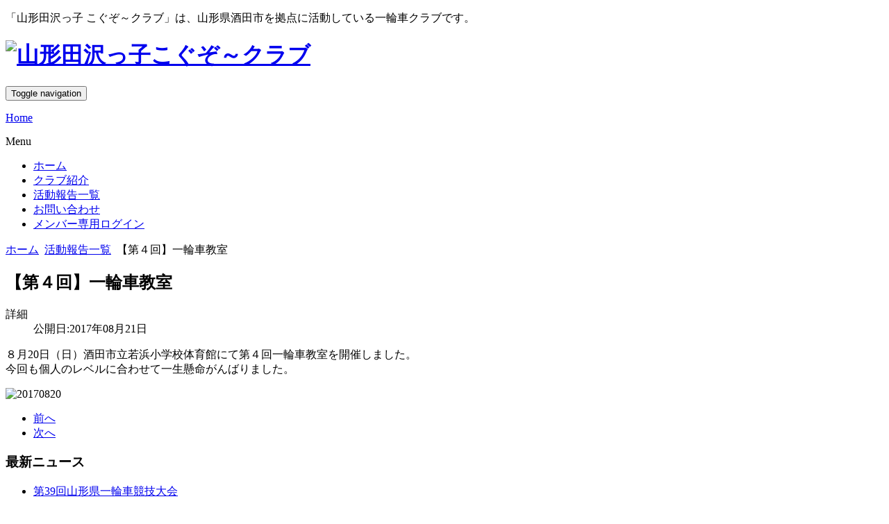

--- FILE ---
content_type: text/html; charset=utf-8
request_url: https://koguzo.net/activity-report/309-20170820.html
body_size: 12342
content:
<!DOCTYPE html>
<html>

<head>
    <base href="https://koguzo.net/activity-report/309-20170820.html" />
	<meta http-equiv="content-type" content="text/html; charset=utf-8" />
	<meta name="keywords" content="一輪車,一輪車クラブ,酒田市,田沢,山形県,山形,こぐぞー,こぐぞ〜クラブ,こぐぞーくらぶ,ユニサイクル,unicycle,演技,競技,レース,田沢っ子" />
	<meta name="author" content="Super User" />
	<meta name="description" content="「山形田沢っ子 こぐぞ～クラブ」は一輪車を通じて子供達の体力および技術の向上と心身の健全な発達、地域社会への貢献することを目的とした活動を行っています。" />
	<meta name="generator" content="Joomla! - Open Source Content Management" />
	<title>山形田沢っ子こぐぞ～クラブ【一輪車クラブ】 - 【第４回】一輪車教室</title>
	<link href="/templates/kobayashi/favicon.ico" rel="shortcut icon" type="image/vnd.microsoft.icon" />
	<link href="/media/plg_content_mavikthumbnails/slimbox2/css/slimbox2.css" rel="stylesheet" type="text/css" />
	<link href="/templates/kobayashi/css/bootstrap.min.css" rel="stylesheet" type="text/css" />
	<link href="/templates/kobayashi/css/icons.css" rel="stylesheet" type="text/css" />
	<link href="/templates/kobayashi/css/style.css" rel="stylesheet" type="text/css" />
	<style type="text/css">
#scrollToTop {
	cursor: pointer;
	font-size: 0.9em;
	position: fixed;
	text-align: center;
	z-index: 9999;
	-webkit-transition: background-color 0.2s ease-in-out;
	-moz-transition: background-color 0.2s ease-in-out;
	-ms-transition: background-color 0.2s ease-in-out;
	-o-transition: background-color 0.2s ease-in-out;
	transition: background-color 0.2s ease-in-out;

	background: #121212;
	color: #ffffff;
	border-radius: 3px;
	padding-left: 12px;
	padding-right: 12px;
	padding-top: 10px;
	padding-bottom: 10px;
	right: 20px; bottom: 20px;
}

#scrollToTop:hover {
	background: #0088cc;
	color: #ffffff;
}

#scrollToTop > img {
	display: block;
	margin: 0 auto;
}#scrollToTop {
font-size:12px;
}
	</style>
	<script type="application/json" class="joomla-script-options new">{"csrf.token":"d94253f6a2e19048de3dac2078590ba6","system.paths":{"root":"","base":""}}</script>
	<script src="/media/system/js/mootools-core.js?ca23f09683f1e106424f3e7396c11181" type="text/javascript"></script>
	<script src="/media/system/js/core.js?ca23f09683f1e106424f3e7396c11181" type="text/javascript"></script>
	<script src="/media/system/js/mootools-more.js?ca23f09683f1e106424f3e7396c11181" type="text/javascript"></script>
	<script src="/media/plg_system_sl_scrolltotop/js/scrolltotop_mt.js" type="text/javascript"></script>
	<script src="/media/jui/js/jquery.min.js?ca23f09683f1e106424f3e7396c11181" type="text/javascript"></script>
	<script src="/media/jui/js/jquery-noconflict.js?ca23f09683f1e106424f3e7396c11181" type="text/javascript"></script>
	<script src="/media/jui/js/jquery-migrate.min.js?ca23f09683f1e106424f3e7396c11181" type="text/javascript"></script>
	<script src="/media/plg_content_mavikthumbnails/slimbox2/js/slimbox2.js" type="text/javascript"></script>
	<script src="/media/jui/js/bootstrap.min.js?ca23f09683f1e106424f3e7396c11181" type="text/javascript"></script>
	<script src="/media/system/js/caption.js?ca23f09683f1e106424f3e7396c11181" type="text/javascript"></script>
	<script type="text/javascript">
document.addEvent('domready', function() {
	new Skyline_ScrollToTop({
		'image':		'',
		'text':			'▲ ページの先頭へ',
		'title':		'',
		'className':	'scrollToTop',
		'duration':		500,
		'transition':	Fx.Transitions.linear
	});
});jQuery(function($){ initTooltips(); $("body").on("subform-row-add", initTooltips); function initTooltips (event, container) { container = container || document;$(container).find(".hasTooltip").tooltip({"html": true,"container": "body"});} });jQuery(window).on('load',  function() {
				new JCaption('img.caption');
			});
	</script>
	<meta property="og:image" content="https://koguzo.net/images/public/activity-report/20170820.jpg" />

    <meta http-equiv="X-UA-Compatible" content="IE=edge">
    <meta name="viewport" content="width=device-width, initial-scale=1">

    <!-- Just for debugging purposes. Don't actually copy these 2 lines! -->
    <!--[if lt IE 9]><script src="/templates/kobayashi/js/ie8-responsive-file-warning.js"></script><![endif]-->
    
    <!-- HTML5 shim and Respond.js for IE8 support of HTML5 elements and media queries -->
    <!-- WARNING: Respond.js doesn't work if you view the page via file:// -->
    <!--[if lt IE 9]>
    <script src="https://oss.maxcdn.com/html5shiv/3.7.3/html5shiv.min.js"></script>
    <script src="https://oss.maxcdn.com/respond/1.4.2/respond.min.js"></script>
    <div style='font-size: 18px; font-weight: bold; margin-top: 20px; text-align:center; color:#CC0000;'>あなたは旧式ブラウザをご利用中です。</div>
    <div style='font-size: 16px; margin: 6px 0 20px 0; text-align:center;'>このウェブサイトを快適に閲覧するにはブラウザをアップグレードしてください。</div>
    <![endif]-->



<meta name="google-site-verification" content="" />

<script type="text/javascript">
 var _gaq = _gaq || [];
 _gaq.push(['_setAccount', 'UA-23069787-1']);
_gaq.push(['_trackPageview']);
					
 (function() {
  var ga = document.createElement('script'); ga.type = 'text/javascript'; ga.async = true;
  ga.src = ('https:' == document.location.protocol ? 'https://ssl' : 'http://www') + '.google-analytics.com/ga.js';
  var s = document.getElementsByTagName('script')[0]; s.parentNode.insertBefore(ga, s);
 })();
</script>

</head>

<body>
    <div id="header">
        <div class="container">
            <p id="headcopy">「山形田沢っ子 こぐぞ～クラブ」は、山形県酒田市を拠点に活動している一輪車クラブです。</p>
            <h1 id="logo"><a href="/"><img src="/templates/kobayashi/images/logo.png"  alt="山形田沢っ子こぐぞ～クラブ" /></a></h1>
        </div>
    </div>
    
    
    <nav class="navbar navbar-inverse">
        <div class="container">
            <div class="navbar-header">
                <button type="button" class="navbar-toggle collapsed" data-toggle="collapse" data-target="#navbar" aria-expanded="false" aria-controls="navbar">
<span class="sr-only">Toggle navigation</span>
<span class="icon-bar"></span>
<span class="icon-bar"></span>
<span class="icon-bar"></span>
                </button>
                <p class="home-btn"><a href="/">Home</a></p><p class="menu-text">Menu</p>
            </div>
            <div id="navbar" class="collapse navbar-collapse">
                <ul class="nav menu navbar-nav">
<li class="item-101"><a href="/" >ホーム</a></li><li class="item-108"><a href="/aboutus.html" >クラブ紹介</a></li><li class="item-114 current active"><a href="/activity-report.html" >活動報告一覧</a></li><li class="item-131"><a href="/contact.html" >お問い合わせ</a></li><li class="item-351"><a href="/login.html" >メンバー専用ログイン</a></li></ul>

            </div>
        </div>
    </nav>
    <!-- /.navbar -->
    
    
    <div class="container">
        
    </div>
    <div class="container">
        		<div class="moduletable_brdstyle">
						<div class = "breadcrumb_brdstyle">
<a href="/" class="pathway">ホーム</a> <img src="/media/system/images/arrow.png" alt="" /> <a href="/activity-report.html" class="pathway">活動報告一覧</a> <img src="/media/system/images/arrow.png" alt="" /> <span>【第４回】一輪車教室</span></div>		</div>
	
        <div class="wrap">
            
            <div class="row">

                <div class="col-xs-12 col-sm-9">
                    <div class="row">
                        <div id="system-message-container">
	</div>

                        <div class="item-page" itemscope itemtype="https://schema.org/Article">
	<meta itemprop="inLanguage" content="ja-JP" />
	
		
			<div class="page-header">
		<h2 itemprop="headline">
			【第４回】一輪車教室		</h2>
							</div>
					
		
						<dl class="article-info muted">

		
			<dt class="article-info-term">
									詳細							</dt>

			
			
			
			
										<dd class="published">
				<span class="icon-calendar" aria-hidden="true"></span>
				<time datetime="2017-08-21T10:58:08+09:00" itemprop="datePublished">
					公開日:2017年08月21日				</time>
			</dd>			
		
					
			
						</dl>
	
	
		
								<div itemprop="articleBody">
		<p>８月20日（日）酒田市立若浜小学校体育館にて第４回一輪車教室を開催しました。 <br />今回も個人のレベルに合わせて一生懸命がんばりました。</p>
<p><img src="/images/public/activity-report/20170820.jpg" width="780" height="520" alt="20170820" class="" /></p> 	</div>

	
	<ul class="pager pagenav">
	<li class="previous">
		<a class="hasTooltip" title="岩手県一輪車競技大会" aria-label="前の記事へ: 岩手県一輪車競技大会" href="/activity-report/310-20170827.html" rel="prev">
			<span class="icon-chevron-left" aria-hidden="true"></span> <span aria-hidden="true">前へ</span>		</a>
	</li>
	<li class="next">
		<a class="hasTooltip" title="2017ひらた目ん玉まつり" aria-label="次の記事へ: 2017ひらた目ん玉まつり" href="/activity-report/308-20170814.html" rel="next">
			<span aria-hidden="true">次へ</span> <span class="icon-chevron-right" aria-hidden="true"></span>		</a>
	</li>
</ul>
							</div>

                        
                    </div>
                    <!--/row-->
                </div>
                <div class="col-xs-12 col-sm-3" id="sidebar">
                    		<div class="moduletable_news">
							<h3>最新ニュース</h3>
						<ul class="latestnews_news mod-list">
	<li itemscope itemtype="https://schema.org/Article">
		<a href="/activity-report/376-20250810.html" itemprop="url">
			<span itemprop="name">
				第39回山形県一輪車競技大会			</span>
		</a>
	</li>
	<li itemscope itemtype="https://schema.org/Article">
		<a href="/activity-report/375-2025-3.html" itemprop="url">
			<span itemprop="name">
				2025一輪車教室【第四回】			</span>
		</a>
	</li>
	<li itemscope itemtype="https://schema.org/Article">
		<a href="/activity-report/374-2025-2.html" itemprop="url">
			<span itemprop="name">
				2025一輪車教室【第三回】			</span>
		</a>
	</li>
	<li itemscope itemtype="https://schema.org/Article">
		<a href="/activity-report/373-20250629.html" itemprop="url">
			<span itemprop="name">
				2025一輪車教室【第二回】			</span>
		</a>
	</li>
	<li itemscope itemtype="https://schema.org/Article">
		<a href="/activity-report/372-2025.html" itemprop="url">
			<span itemprop="name">
				2025一輪車教室【第一回】			</span>
		</a>
	</li>
	<li itemscope itemtype="https://schema.org/Article">
		<a href="/activity-report/371-20240707.html" itemprop="url">
			<span itemprop="name">
				2024一輪車教室【第二回】			</span>
		</a>
	</li>
	<li itemscope itemtype="https://schema.org/Article">
		<a href="/activity-report/370-20240623.html" itemprop="url">
			<span itemprop="name">
				2024一輪車教室【第一回】			</span>
		</a>
	</li>
	<li itemscope itemtype="https://schema.org/Article">
		<a href="/activity-report/369-2024.html" itemprop="url">
			<span itemprop="name">
				2024年　こぎはじめ！			</span>
		</a>
	</li>
	<li itemscope itemtype="https://schema.org/Article">
		<a href="/activity-report/368-2023-10-15.html" itemprop="url">
			<span itemprop="name">
				2023全国一輪車競技大会			</span>
		</a>
	</li>
	<li itemscope itemtype="https://schema.org/Article">
		<a href="/activity-report/367-20230730.html" itemprop="url">
			<span itemprop="name">
				2023 山形県一輪車競技大会【レース部門】			</span>
		</a>
	</li>
</ul>
		</div>
	
                </div>
                <!--/.sidebar-offcanvas-->
            </div>
            <!--/row-->

            <hr>

            <footer>
                <div id="copyright">Copyright &copy; Tazawakko Koguzo Club All Rights Reserved.</div>
            </footer>
        </div>
    </div>
    <!--/.container-->
    
    <script src="/templates/kobayashi/js/main.js"></script>
    <script src="/templates/kobayashi/js/bootstrap.min.js"></script>

</body>
</html>
